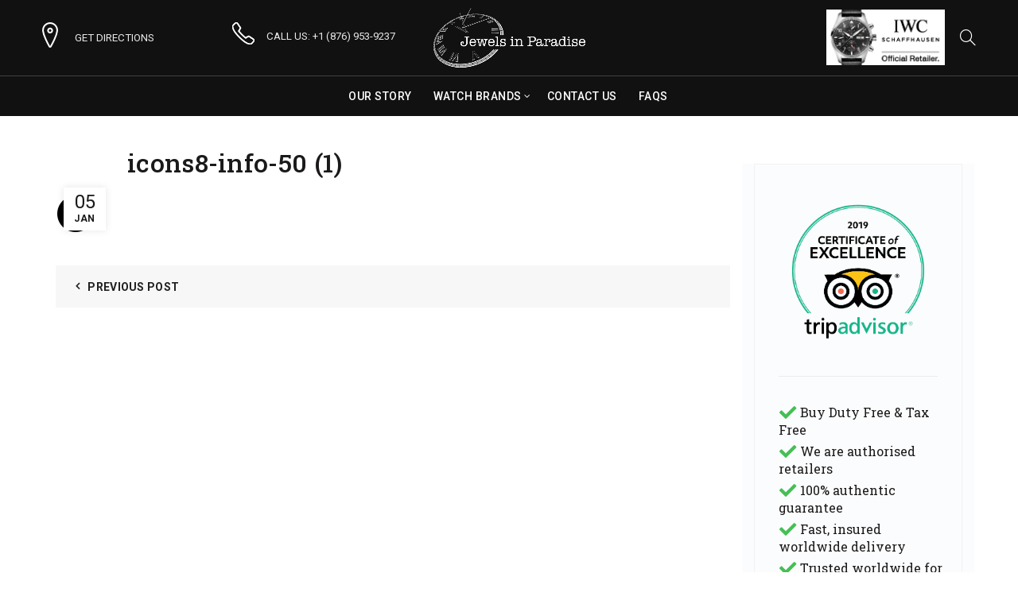

--- FILE ---
content_type: text/html; charset=UTF-8
request_url: https://www.jewelsinparadise.com/find-jewels-in-paradise/attachment/icons8-info-50-1/
body_size: 17286
content:
<!DOCTYPE html>
<!--[if IE 8]>
<html class="ie ie8" lang="en-US">
<![endif]-->
<!--[if !(IE 7) & !(IE 8)]><!-->
<html lang="en-US">
<!--<![endif]-->
<head>
	<meta charset="UTF-8">
	<meta name="viewport" content="width=device-width, initial-scale=1, maximum-scale=1">
	<link rel="profile" href="https://gmpg.org/xfn/11">
	<link rel="pingback" href="https://www.jewelsinparadise.com/basel/xmlrpc.php">
	
<script>
  window.dataLayer = window.dataLayer || [];
  function gtag(){dataLayer.push(arguments);}
</script>
	
	<!-- Google Tag Manager -->
<script>(function(w,d,s,l,i){w[l]=w[l]||[];w[l].push({'gtm.start':
new Date().getTime(),event:'gtm.js'});var f=d.getElementsByTagName(s)[0],
j=d.createElement(s),dl=l!='dataLayer'?'&l='+l:'';j.async=true;j.src=
'https://www.googletagmanager.com/gtm.js?id='+i+dl;f.parentNode.insertBefore(j,f);
})(window,document,'script','dataLayer','GTM-W2XL2D');</script>
<!-- End Google Tag Manager -->
	
	<meta name='robots' content='index, follow, max-image-preview:large, max-snippet:-1, max-video-preview:-1' />
<meta name="dlm-version" content="5.0.23">
	<!-- This site is optimized with the Yoast SEO plugin v25.0 - https://yoast.com/wordpress/plugins/seo/ -->
	<title>icons8-info-50 (1) - Jewels In Paradise</title>
	<link rel="canonical" href="https://www.jewelsinparadise.com/find-jewels-in-paradise/attachment/icons8-info-50-1/" />
	<meta property="og:locale" content="en_US" />
	<meta property="og:type" content="article" />
	<meta property="og:title" content="icons8-info-50 (1) - Jewels In Paradise" />
	<meta property="og:url" content="https://www.jewelsinparadise.com/find-jewels-in-paradise/attachment/icons8-info-50-1/" />
	<meta property="og:site_name" content="Jewels In Paradise" />
	<meta property="article:publisher" content="https://www.facebook.com/jewelsinparadisejamaica/" />
	<meta property="og:image" content="https://www.jewelsinparadise.com/find-jewels-in-paradise/attachment/icons8-info-50-1" />
	<meta property="og:image:width" content="50" />
	<meta property="og:image:height" content="50" />
	<meta property="og:image:type" content="image/png" />
	<meta name="twitter:card" content="summary_large_image" />
	<script type="application/ld+json" class="yoast-schema-graph">{"@context":"https://schema.org","@graph":[{"@type":"WebPage","@id":"https://www.jewelsinparadise.com/find-jewels-in-paradise/attachment/icons8-info-50-1/","url":"https://www.jewelsinparadise.com/find-jewels-in-paradise/attachment/icons8-info-50-1/","name":"icons8-info-50 (1) - Jewels In Paradise","isPartOf":{"@id":"https://www.jewelsinparadise.com/#website"},"primaryImageOfPage":{"@id":"https://www.jewelsinparadise.com/find-jewels-in-paradise/attachment/icons8-info-50-1/#primaryimage"},"image":{"@id":"https://www.jewelsinparadise.com/find-jewels-in-paradise/attachment/icons8-info-50-1/#primaryimage"},"thumbnailUrl":"https://www.jewelsinparadise.com/basel/wp-content/uploads/2020/01/icons8-info-50-1.png","datePublished":"2020-01-05T19:58:58+00:00","breadcrumb":{"@id":"https://www.jewelsinparadise.com/find-jewels-in-paradise/attachment/icons8-info-50-1/#breadcrumb"},"inLanguage":"en-US","potentialAction":[{"@type":"ReadAction","target":["https://www.jewelsinparadise.com/find-jewels-in-paradise/attachment/icons8-info-50-1/"]}]},{"@type":"ImageObject","inLanguage":"en-US","@id":"https://www.jewelsinparadise.com/find-jewels-in-paradise/attachment/icons8-info-50-1/#primaryimage","url":"https://www.jewelsinparadise.com/basel/wp-content/uploads/2020/01/icons8-info-50-1.png","contentUrl":"https://www.jewelsinparadise.com/basel/wp-content/uploads/2020/01/icons8-info-50-1.png","width":50,"height":50},{"@type":"BreadcrumbList","@id":"https://www.jewelsinparadise.com/find-jewels-in-paradise/attachment/icons8-info-50-1/#breadcrumb","itemListElement":[{"@type":"ListItem","position":1,"name":"Home","item":"https://www.jewelsinparadise.com/"},{"@type":"ListItem","position":2,"name":"Find Jewels In Paradise","item":"https://www.jewelsinparadise.com/find-jewels-in-paradise/"},{"@type":"ListItem","position":3,"name":"icons8-info-50 (1)"}]},{"@type":"WebSite","@id":"https://www.jewelsinparadise.com/#website","url":"https://www.jewelsinparadise.com/","name":"Jewels In Paradise","description":"Official dealer for A. Lange &amp; Sohne, IWC, Jaeger-LeCoultre, Montblanc, Longines, Oris +more.","publisher":{"@id":"https://www.jewelsinparadise.com/#organization"},"potentialAction":[{"@type":"SearchAction","target":{"@type":"EntryPoint","urlTemplate":"https://www.jewelsinparadise.com/?s={search_term_string}"},"query-input":{"@type":"PropertyValueSpecification","valueRequired":true,"valueName":"search_term_string"}}],"inLanguage":"en-US"},{"@type":"Organization","@id":"https://www.jewelsinparadise.com/#organization","name":"Jewels In Paradise","url":"https://www.jewelsinparadise.com/","logo":{"@type":"ImageObject","inLanguage":"en-US","@id":"https://www.jewelsinparadise.com/#/schema/logo/image/","url":"https://www.jewelsinparadise.com/basel/wp-content/uploads/2017/01/logo-600w.png","contentUrl":"https://www.jewelsinparadise.com/basel/wp-content/uploads/2017/01/logo-600w.png","width":600,"height":235,"caption":"Jewels In Paradise"},"image":{"@id":"https://www.jewelsinparadise.com/#/schema/logo/image/"},"sameAs":["https://www.facebook.com/jewelsinparadisejamaica/","https://www.instagram.com/jewelsinparadise/"]}]}</script>
	<!-- / Yoast SEO plugin. -->


<link rel='dns-prefetch' href='//js.hs-scripts.com' />
<link rel='dns-prefetch' href='//fonts.googleapis.com' />
<link rel="alternate" type="application/rss+xml" title="Jewels In Paradise &raquo; Feed" href="https://www.jewelsinparadise.com/feed/" />
<link rel='stylesheet' id='formidable-css' href='https://www.jewelsinparadise.com/basel/wp-content/plugins/formidable/css/formidableforms.css?ver=4301654' type='text/css' media='all' />
<style id='wp-emoji-styles-inline-css' type='text/css'>

	img.wp-smiley, img.emoji {
		display: inline !important;
		border: none !important;
		box-shadow: none !important;
		height: 1em !important;
		width: 1em !important;
		margin: 0 0.07em !important;
		vertical-align: -0.1em !important;
		background: none !important;
		padding: 0 !important;
	}
</style>
<link rel='stylesheet' id='wp-block-library-css' href='https://www.jewelsinparadise.com/basel/wp-includes/css/dist/block-library/style.min.css?ver=6.6.4' type='text/css' media='all' />
<style id='classic-theme-styles-inline-css' type='text/css'>
/*! This file is auto-generated */
.wp-block-button__link{color:#fff;background-color:#32373c;border-radius:9999px;box-shadow:none;text-decoration:none;padding:calc(.667em + 2px) calc(1.333em + 2px);font-size:1.125em}.wp-block-file__button{background:#32373c;color:#fff;text-decoration:none}
</style>
<style id='global-styles-inline-css' type='text/css'>
:root{--wp--preset--aspect-ratio--square: 1;--wp--preset--aspect-ratio--4-3: 4/3;--wp--preset--aspect-ratio--3-4: 3/4;--wp--preset--aspect-ratio--3-2: 3/2;--wp--preset--aspect-ratio--2-3: 2/3;--wp--preset--aspect-ratio--16-9: 16/9;--wp--preset--aspect-ratio--9-16: 9/16;--wp--preset--color--black: #000000;--wp--preset--color--cyan-bluish-gray: #abb8c3;--wp--preset--color--white: #ffffff;--wp--preset--color--pale-pink: #f78da7;--wp--preset--color--vivid-red: #cf2e2e;--wp--preset--color--luminous-vivid-orange: #ff6900;--wp--preset--color--luminous-vivid-amber: #fcb900;--wp--preset--color--light-green-cyan: #7bdcb5;--wp--preset--color--vivid-green-cyan: #00d084;--wp--preset--color--pale-cyan-blue: #8ed1fc;--wp--preset--color--vivid-cyan-blue: #0693e3;--wp--preset--color--vivid-purple: #9b51e0;--wp--preset--gradient--vivid-cyan-blue-to-vivid-purple: linear-gradient(135deg,rgba(6,147,227,1) 0%,rgb(155,81,224) 100%);--wp--preset--gradient--light-green-cyan-to-vivid-green-cyan: linear-gradient(135deg,rgb(122,220,180) 0%,rgb(0,208,130) 100%);--wp--preset--gradient--luminous-vivid-amber-to-luminous-vivid-orange: linear-gradient(135deg,rgba(252,185,0,1) 0%,rgba(255,105,0,1) 100%);--wp--preset--gradient--luminous-vivid-orange-to-vivid-red: linear-gradient(135deg,rgba(255,105,0,1) 0%,rgb(207,46,46) 100%);--wp--preset--gradient--very-light-gray-to-cyan-bluish-gray: linear-gradient(135deg,rgb(238,238,238) 0%,rgb(169,184,195) 100%);--wp--preset--gradient--cool-to-warm-spectrum: linear-gradient(135deg,rgb(74,234,220) 0%,rgb(151,120,209) 20%,rgb(207,42,186) 40%,rgb(238,44,130) 60%,rgb(251,105,98) 80%,rgb(254,248,76) 100%);--wp--preset--gradient--blush-light-purple: linear-gradient(135deg,rgb(255,206,236) 0%,rgb(152,150,240) 100%);--wp--preset--gradient--blush-bordeaux: linear-gradient(135deg,rgb(254,205,165) 0%,rgb(254,45,45) 50%,rgb(107,0,62) 100%);--wp--preset--gradient--luminous-dusk: linear-gradient(135deg,rgb(255,203,112) 0%,rgb(199,81,192) 50%,rgb(65,88,208) 100%);--wp--preset--gradient--pale-ocean: linear-gradient(135deg,rgb(255,245,203) 0%,rgb(182,227,212) 50%,rgb(51,167,181) 100%);--wp--preset--gradient--electric-grass: linear-gradient(135deg,rgb(202,248,128) 0%,rgb(113,206,126) 100%);--wp--preset--gradient--midnight: linear-gradient(135deg,rgb(2,3,129) 0%,rgb(40,116,252) 100%);--wp--preset--font-size--small: 13px;--wp--preset--font-size--medium: 20px;--wp--preset--font-size--large: 36px;--wp--preset--font-size--x-large: 42px;--wp--preset--spacing--20: 0.44rem;--wp--preset--spacing--30: 0.67rem;--wp--preset--spacing--40: 1rem;--wp--preset--spacing--50: 1.5rem;--wp--preset--spacing--60: 2.25rem;--wp--preset--spacing--70: 3.38rem;--wp--preset--spacing--80: 5.06rem;--wp--preset--shadow--natural: 6px 6px 9px rgba(0, 0, 0, 0.2);--wp--preset--shadow--deep: 12px 12px 50px rgba(0, 0, 0, 0.4);--wp--preset--shadow--sharp: 6px 6px 0px rgba(0, 0, 0, 0.2);--wp--preset--shadow--outlined: 6px 6px 0px -3px rgba(255, 255, 255, 1), 6px 6px rgba(0, 0, 0, 1);--wp--preset--shadow--crisp: 6px 6px 0px rgba(0, 0, 0, 1);}:where(.is-layout-flex){gap: 0.5em;}:where(.is-layout-grid){gap: 0.5em;}body .is-layout-flex{display: flex;}.is-layout-flex{flex-wrap: wrap;align-items: center;}.is-layout-flex > :is(*, div){margin: 0;}body .is-layout-grid{display: grid;}.is-layout-grid > :is(*, div){margin: 0;}:where(.wp-block-columns.is-layout-flex){gap: 2em;}:where(.wp-block-columns.is-layout-grid){gap: 2em;}:where(.wp-block-post-template.is-layout-flex){gap: 1.25em;}:where(.wp-block-post-template.is-layout-grid){gap: 1.25em;}.has-black-color{color: var(--wp--preset--color--black) !important;}.has-cyan-bluish-gray-color{color: var(--wp--preset--color--cyan-bluish-gray) !important;}.has-white-color{color: var(--wp--preset--color--white) !important;}.has-pale-pink-color{color: var(--wp--preset--color--pale-pink) !important;}.has-vivid-red-color{color: var(--wp--preset--color--vivid-red) !important;}.has-luminous-vivid-orange-color{color: var(--wp--preset--color--luminous-vivid-orange) !important;}.has-luminous-vivid-amber-color{color: var(--wp--preset--color--luminous-vivid-amber) !important;}.has-light-green-cyan-color{color: var(--wp--preset--color--light-green-cyan) !important;}.has-vivid-green-cyan-color{color: var(--wp--preset--color--vivid-green-cyan) !important;}.has-pale-cyan-blue-color{color: var(--wp--preset--color--pale-cyan-blue) !important;}.has-vivid-cyan-blue-color{color: var(--wp--preset--color--vivid-cyan-blue) !important;}.has-vivid-purple-color{color: var(--wp--preset--color--vivid-purple) !important;}.has-black-background-color{background-color: var(--wp--preset--color--black) !important;}.has-cyan-bluish-gray-background-color{background-color: var(--wp--preset--color--cyan-bluish-gray) !important;}.has-white-background-color{background-color: var(--wp--preset--color--white) !important;}.has-pale-pink-background-color{background-color: var(--wp--preset--color--pale-pink) !important;}.has-vivid-red-background-color{background-color: var(--wp--preset--color--vivid-red) !important;}.has-luminous-vivid-orange-background-color{background-color: var(--wp--preset--color--luminous-vivid-orange) !important;}.has-luminous-vivid-amber-background-color{background-color: var(--wp--preset--color--luminous-vivid-amber) !important;}.has-light-green-cyan-background-color{background-color: var(--wp--preset--color--light-green-cyan) !important;}.has-vivid-green-cyan-background-color{background-color: var(--wp--preset--color--vivid-green-cyan) !important;}.has-pale-cyan-blue-background-color{background-color: var(--wp--preset--color--pale-cyan-blue) !important;}.has-vivid-cyan-blue-background-color{background-color: var(--wp--preset--color--vivid-cyan-blue) !important;}.has-vivid-purple-background-color{background-color: var(--wp--preset--color--vivid-purple) !important;}.has-black-border-color{border-color: var(--wp--preset--color--black) !important;}.has-cyan-bluish-gray-border-color{border-color: var(--wp--preset--color--cyan-bluish-gray) !important;}.has-white-border-color{border-color: var(--wp--preset--color--white) !important;}.has-pale-pink-border-color{border-color: var(--wp--preset--color--pale-pink) !important;}.has-vivid-red-border-color{border-color: var(--wp--preset--color--vivid-red) !important;}.has-luminous-vivid-orange-border-color{border-color: var(--wp--preset--color--luminous-vivid-orange) !important;}.has-luminous-vivid-amber-border-color{border-color: var(--wp--preset--color--luminous-vivid-amber) !important;}.has-light-green-cyan-border-color{border-color: var(--wp--preset--color--light-green-cyan) !important;}.has-vivid-green-cyan-border-color{border-color: var(--wp--preset--color--vivid-green-cyan) !important;}.has-pale-cyan-blue-border-color{border-color: var(--wp--preset--color--pale-cyan-blue) !important;}.has-vivid-cyan-blue-border-color{border-color: var(--wp--preset--color--vivid-cyan-blue) !important;}.has-vivid-purple-border-color{border-color: var(--wp--preset--color--vivid-purple) !important;}.has-vivid-cyan-blue-to-vivid-purple-gradient-background{background: var(--wp--preset--gradient--vivid-cyan-blue-to-vivid-purple) !important;}.has-light-green-cyan-to-vivid-green-cyan-gradient-background{background: var(--wp--preset--gradient--light-green-cyan-to-vivid-green-cyan) !important;}.has-luminous-vivid-amber-to-luminous-vivid-orange-gradient-background{background: var(--wp--preset--gradient--luminous-vivid-amber-to-luminous-vivid-orange) !important;}.has-luminous-vivid-orange-to-vivid-red-gradient-background{background: var(--wp--preset--gradient--luminous-vivid-orange-to-vivid-red) !important;}.has-very-light-gray-to-cyan-bluish-gray-gradient-background{background: var(--wp--preset--gradient--very-light-gray-to-cyan-bluish-gray) !important;}.has-cool-to-warm-spectrum-gradient-background{background: var(--wp--preset--gradient--cool-to-warm-spectrum) !important;}.has-blush-light-purple-gradient-background{background: var(--wp--preset--gradient--blush-light-purple) !important;}.has-blush-bordeaux-gradient-background{background: var(--wp--preset--gradient--blush-bordeaux) !important;}.has-luminous-dusk-gradient-background{background: var(--wp--preset--gradient--luminous-dusk) !important;}.has-pale-ocean-gradient-background{background: var(--wp--preset--gradient--pale-ocean) !important;}.has-electric-grass-gradient-background{background: var(--wp--preset--gradient--electric-grass) !important;}.has-midnight-gradient-background{background: var(--wp--preset--gradient--midnight) !important;}.has-small-font-size{font-size: var(--wp--preset--font-size--small) !important;}.has-medium-font-size{font-size: var(--wp--preset--font-size--medium) !important;}.has-large-font-size{font-size: var(--wp--preset--font-size--large) !important;}.has-x-large-font-size{font-size: var(--wp--preset--font-size--x-large) !important;}
:where(.wp-block-post-template.is-layout-flex){gap: 1.25em;}:where(.wp-block-post-template.is-layout-grid){gap: 1.25em;}
:where(.wp-block-columns.is-layout-flex){gap: 2em;}:where(.wp-block-columns.is-layout-grid){gap: 2em;}
:root :where(.wp-block-pullquote){font-size: 1.5em;line-height: 1.6;}
</style>
<link rel='stylesheet' id='go-portfolio-magnific-popup-styles-css' href='https://www.jewelsinparadise.com/basel/wp-content/plugins/go_portfolio/assets/plugins/magnific-popup/magnific-popup.css?ver=1.7.1' type='text/css' media='all' />
<link rel='stylesheet' id='go-portfolio-styles-css' href='https://www.jewelsinparadise.com/basel/wp-content/plugins/go_portfolio/assets/css/go_portfolio_styles.css?ver=1.7.1' type='text/css' media='all' />
<style id='go-portfolio-styles-inline-css' type='text/css'>
@media only screen and (min-width: 768px) and (max-width: 959px) {
		.gw-gopf-posts { letter-spacing:10px; }
		.gw-gopf {
			
			margin:0 auto;
		}
		.gw-gopf-1col .gw-gopf-col-wrap { 
        	float:left !important;		
			margin-left:0 !important;
        	width:100%;		
		} 
		.gw-gopf-2cols .gw-gopf-col-wrap,
		.gw-gopf-3cols .gw-gopf-col-wrap,
		.gw-gopf-4cols .gw-gopf-col-wrap,
		.gw-gopf-5cols .gw-gopf-col-wrap,
		.gw-gopf-6cols .gw-gopf-col-wrap,
		.gw-gopf-7cols .gw-gopf-col-wrap,
		.gw-gopf-8cols .gw-gopf-col-wrap,
		.gw-gopf-9cols .gw-gopf-col-wrap,
		.gw-gopf-10cols .gw-gopf-col-wrap { width:50% !important; }		
	}

		@media only screen and (min-width: 480px) and (max-width: 767px) {
		.gw-gopf-posts { letter-spacing:20px; }
		.gw-gopf {
			
			margin:0 auto;
		}		
		.gw-gopf-1col .gw-gopf-col-wrap,
		.gw-gopf-2cols .gw-gopf-col-wrap,
		.gw-gopf-3cols .gw-gopf-col-wrap,
		.gw-gopf-4cols .gw-gopf-col-wrap,
		.gw-gopf-5cols .gw-gopf-col-wrap,
		.gw-gopf-6cols .gw-gopf-col-wrap,
		.gw-gopf-7cols .gw-gopf-col-wrap,
		.gw-gopf-8cols .gw-gopf-col-wrap,
		.gw-gopf-9cols .gw-gopf-col-wrap,
		.gw-gopf-10cols .gw-gopf-col-wrap { 
        	float:left !important;		
			margin-left:0 !important;
        	width:100%;
		}

		/* RTL */
		.gw-gopf-rtl.gw-gopf-1col .gw-gopf-col-wrap,
		.gw-gopf-rtl.gw-gopf-2cols .gw-gopf-col-wrap,
		.gw-gopf-rtl.gw-gopf-3cols .gw-gopf-col-wrap,
		.gw-gopf-rtl.gw-gopf-4cols .gw-gopf-col-wrap,
		.gw-gopf-rtl.gw-gopf-5cols .gw-gopf-col-wrap,
		.gw-gopf-rtl.gw-gopf-6cols .gw-gopf-col-wrap,
		.gw-gopf-rtl.gw-gopf-7cols .gw-gopf-col-wrap,
		.gw-gopf-rtl.gw-gopf-8cols .gw-gopf-col-wrap,
		.gw-gopf-rtl.gw-gopf-9cols .gw-gopf-col-wrap,
		.gw-gopf-rtl.gw-gopf-10cols .gw-gopf-col-wrap { float:right !important; }
		
		.gw-gopf-slider-type.gw-gopf-rtl.gw-gopf-1col .gw-gopf-col-wrap,
		.gw-gopf-slider-type.gw-gopf-rtl.gw-gopf-2cols .gw-gopf-col-wrap,
		.gw-gopf-slider-type.gw-gopf-rtl.gw-gopf-3cols .gw-gopf-col-wrap,
		.gw-gopf-slider-type.gw-gopf-rtl.gw-gopf-4cols .gw-gopf-col-wrap,
		.gw-gopf-slider-type.gw-gopf-rtl.gw-gopf-5cols .gw-gopf-col-wrap,
		.gw-gopf-slider-type.gw-gopf-rtl.gw-gopf-6cols .gw-gopf-col-wrap,
		.gw-gopf-slider-type.gw-gopf-rtl.gw-gopf-7cols .gw-gopf-col-wrap,
		.gw-gopf-slider-type.gw-gopf-rtl.gw-gopf-8cols .gw-gopf-col-wrap,
		.gw-gopf-slider-type.gw-gopf-rtl.gw-gopf-9cols .gw-gopf-col-wrap,
		.gw-gopf-slider-type.gw-gopf-rtl.gw-gopf-10cols .gw-gopf-col-wrap { float:left !important; }
		
	}
	
	
		@media only screen and (max-width: 479px) {
		.gw-gopf-posts { letter-spacing:30px; }
		.gw-gopf {
			max-width:400px;
			margin:0 auto;
		}
		.gw-gopf-1col .gw-gopf-col-wrap,
		.gw-gopf-2cols .gw-gopf-col-wrap,
		.gw-gopf-3cols .gw-gopf-col-wrap,
		.gw-gopf-4cols .gw-gopf-col-wrap,
		.gw-gopf-5cols .gw-gopf-col-wrap,
		.gw-gopf-6cols .gw-gopf-col-wrap,
		.gw-gopf-7cols .gw-gopf-col-wrap,
		.gw-gopf-8cols .gw-gopf-col-wrap,
		.gw-gopf-9cols .gw-gopf-col-wrap,
		.gw-gopf-10cols .gw-gopf-col-wrap {
        	margin-left:0 !important;
        	float:left !important;
        	width:100%;
         }
		 
		/* RTL */
		.gw-gopf-rtl.gw-gopf-1col .gw-gopf-col-wrap,
		.gw-gopf-rtl.gw-gopf-2cols .gw-gopf-col-wrap,
		.gw-gopf-rtl.gw-gopf-3cols .gw-gopf-col-wrap,
		.gw-gopf-rtl.gw-gopf-4cols .gw-gopf-col-wrap,
		.gw-gopf-rtl.gw-gopf-5cols .gw-gopf-col-wrap,
		.gw-gopf-rtl.gw-gopf-6cols .gw-gopf-col-wrap,
		.gw-gopf-rtl.gw-gopf-7cols .gw-gopf-col-wrap,
		.gw-gopf-rtl.gw-gopf-8cols .gw-gopf-col-wrap,
		.gw-gopf-rtl.gw-gopf-9cols .gw-gopf-col-wrap,
		.gw-gopf-rtl.gw-gopf-10cols .gw-gopf-col-wrap { float:right !important; }
		
		.gw-gopf-slider-type.gw-gopf-rtl.gw-gopf-1col .gw-gopf-col-wrap,
		.gw-gopf-slider-type.gw-gopf-rtl.gw-gopf-2cols .gw-gopf-col-wrap,
		.gw-gopf-slider-type.gw-gopf-rtl.gw-gopf-3cols .gw-gopf-col-wrap,
		.gw-gopf-slider-type.gw-gopf-rtl.gw-gopf-4cols .gw-gopf-col-wrap,
		.gw-gopf-slider-type.gw-gopf-rtl.gw-gopf-5cols .gw-gopf-col-wrap,
		.gw-gopf-slider-type.gw-gopf-rtl.gw-gopf-6cols .gw-gopf-col-wrap,
		.gw-gopf-slider-type.gw-gopf-rtl.gw-gopf-7cols .gw-gopf-col-wrap,
		.gw-gopf-slider-type.gw-gopf-rtl.gw-gopf-8cols .gw-gopf-col-wrap,
		.gw-gopf-slider-type.gw-gopf-rtl.gw-gopf-9cols .gw-gopf-col-wrap,
		.gw-gopf-slider-type.gw-gopf-rtl.gw-gopf-10cols .gw-gopf-col-wrap { float:left !important; }		
		 
	}
</style>
<style id='woocommerce-inline-inline-css' type='text/css'>
.woocommerce form .form-row .required { visibility: visible; }
</style>
<link rel='stylesheet' id='brands-styles-css' href='https://www.jewelsinparadise.com/basel/wp-content/plugins/woocommerce/assets/css/brands.css?ver=9.8.6' type='text/css' media='all' />
<style id='akismet-widget-style-inline-css' type='text/css'>

			.a-stats {
				--akismet-color-mid-green: #357b49;
				--akismet-color-white: #fff;
				--akismet-color-light-grey: #f6f7f7;

				max-width: 350px;
				width: auto;
			}

			.a-stats * {
				all: unset;
				box-sizing: border-box;
			}

			.a-stats strong {
				font-weight: 600;
			}

			.a-stats a.a-stats__link,
			.a-stats a.a-stats__link:visited,
			.a-stats a.a-stats__link:active {
				background: var(--akismet-color-mid-green);
				border: none;
				box-shadow: none;
				border-radius: 8px;
				color: var(--akismet-color-white);
				cursor: pointer;
				display: block;
				font-family: -apple-system, BlinkMacSystemFont, 'Segoe UI', 'Roboto', 'Oxygen-Sans', 'Ubuntu', 'Cantarell', 'Helvetica Neue', sans-serif;
				font-weight: 500;
				padding: 12px;
				text-align: center;
				text-decoration: none;
				transition: all 0.2s ease;
			}

			/* Extra specificity to deal with TwentyTwentyOne focus style */
			.widget .a-stats a.a-stats__link:focus {
				background: var(--akismet-color-mid-green);
				color: var(--akismet-color-white);
				text-decoration: none;
			}

			.a-stats a.a-stats__link:hover {
				filter: brightness(110%);
				box-shadow: 0 4px 12px rgba(0, 0, 0, 0.06), 0 0 2px rgba(0, 0, 0, 0.16);
			}

			.a-stats .count {
				color: var(--akismet-color-white);
				display: block;
				font-size: 1.5em;
				line-height: 1.4;
				padding: 0 13px;
				white-space: nowrap;
			}
		
</style>
<link rel='stylesheet' id='bootstrap-css' href='https://www.jewelsinparadise.com/basel/wp-content/themes/basel/css/bootstrap.min.css?ver=5.8.0' type='text/css' media='all' />
<link rel='stylesheet' id='basel-style-css' href='https://www.jewelsinparadise.com/basel/wp-content/themes/basel/style.min.css?ver=6.6.4' type='text/css' media='all' />
<link rel='stylesheet' id='child-style-css' href='https://www.jewelsinparadise.com/basel/wp-content/themes/basel-child/style.css?ver=6.6.4' type='text/css' media='all' />
<link rel='stylesheet' id='js_composer_front-css' href='https://www.jewelsinparadise.com/basel/wp-content/plugins/js_composer/assets/css/js_composer.min.css?ver=6.9.0' type='text/css' media='all' />
<link rel='stylesheet' id='vc_font_awesome_5_shims-css' href='https://www.jewelsinparadise.com/basel/wp-content/plugins/js_composer/assets/lib/bower/font-awesome/css/v4-shims.min.css?ver=6.9.0' type='text/css' media='all' />
<link rel='stylesheet' id='vc_font_awesome_5-css' href='https://www.jewelsinparadise.com/basel/wp-content/plugins/js_composer/assets/lib/bower/font-awesome/css/all.min.css?ver=6.9.0' type='text/css' media='all' />
<link rel='stylesheet' id='basel-wp-gutenberg-css' href='https://www.jewelsinparadise.com/basel/wp-content/themes/basel/css/parts/wp-gutenberg.min.css?ver=5.8.0' type='text/css' media='all' />
<link rel='stylesheet' id='basel-int-revolution-slider-css' href='https://www.jewelsinparadise.com/basel/wp-content/themes/basel/css/parts/int-revolution-slider.min.css?ver=5.8.0' type='text/css' media='all' />
<link rel='stylesheet' id='basel-int-wpbakery-base-css' href='https://www.jewelsinparadise.com/basel/wp-content/themes/basel/css/parts/int-wpbakery-base.min.css?ver=5.8.0' type='text/css' media='all' />
<link rel='stylesheet' id='basel-woo-base-css' href='https://www.jewelsinparadise.com/basel/wp-content/themes/basel/css/parts/woo-base.min.css?ver=5.8.0' type='text/css' media='all' />
<link rel='stylesheet' id='basel-el-info-box-css' href='https://www.jewelsinparadise.com/basel/wp-content/themes/basel/css/parts/el-info-box.min.css?ver=5.8.0' type='text/css' media='all' />
<link rel='stylesheet' id='basel-page-title-css' href='https://www.jewelsinparadise.com/basel/wp-content/themes/basel/css/parts/page-title.min.css?ver=5.8.0' type='text/css' media='all' />
<link rel='stylesheet' id='basel-el-social-icons-css' href='https://www.jewelsinparadise.com/basel/wp-content/themes/basel/css/parts/el-social-icons.min.css?ver=5.8.0' type='text/css' media='all' />
<link rel='stylesheet' id='basel-blog-general-css' href='https://www.jewelsinparadise.com/basel/wp-content/themes/basel/css/parts/blog-general.min.css?ver=5.8.0' type='text/css' media='all' />
<link rel='stylesheet' id='basel-lib-owl-carousel-css' href='https://www.jewelsinparadise.com/basel/wp-content/themes/basel/css/parts/lib-owl-carousel.min.css?ver=5.8.0' type='text/css' media='all' />
<link rel='stylesheet' id='basel-opt-off-canvas-sidebar-css' href='https://www.jewelsinparadise.com/basel/wp-content/themes/basel/css/parts/opt-off-canvas-sidebar.min.css?ver=5.8.0' type='text/css' media='all' />
<link rel='stylesheet' id='basel-el-section-title-css' href='https://www.jewelsinparadise.com/basel/wp-content/themes/basel/css/parts/el-section-title.min.css?ver=5.8.0' type='text/css' media='all' />
<link rel='stylesheet' id='xts-google-fonts-css' href='//fonts.googleapis.com/css?family=Roboto%3A100%2C100italic%2C300%2C300italic%2C400%2C400italic%2C500%2C500italic%2C700%2C700italic%2C900%2C900italic%7CRoboto+Slab%3A100%2C200%2C300%2C400%2C500%2C600%2C700%2C800%2C900&#038;ver=5.8.0' type='text/css' media='all' />
<link rel='stylesheet' id='basel-dynamic-style-css' href='https://www.jewelsinparadise.com/basel/wp-content/uploads/2024/08/basel-dynamic-1723152823.css?ver=5.8.0' type='text/css' media='all' />
<script type="text/javascript" src="https://www.jewelsinparadise.com/basel/wp-includes/js/jquery/jquery.min.js?ver=3.7.1" id="jquery-core-js"></script>
<script type="text/javascript" src="https://www.jewelsinparadise.com/basel/wp-includes/js/jquery/jquery-migrate.min.js?ver=3.4.1" id="jquery-migrate-js"></script>
<script type="text/javascript" src="https://www.jewelsinparadise.com/basel/wp-content/plugins/revslider/public/assets/js/rbtools.min.js?ver=6.5.18" async id="tp-tools-js"></script>
<script type="text/javascript" src="https://www.jewelsinparadise.com/basel/wp-content/plugins/revslider/public/assets/js/rs6.min.js?ver=6.5.25" async id="revmin-js"></script>
<script type="text/javascript" src="https://www.jewelsinparadise.com/basel/wp-content/plugins/woocommerce/assets/js/jquery-blockui/jquery.blockUI.min.js?ver=2.7.0-wc.9.8.6" id="jquery-blockui-js" defer="defer" data-wp-strategy="defer"></script>
<script type="text/javascript" src="https://www.jewelsinparadise.com/basel/wp-content/plugins/woocommerce/assets/js/js-cookie/js.cookie.min.js?ver=2.1.4-wc.9.8.6" id="js-cookie-js" data-wp-strategy="defer"></script>
<script type="text/javascript" id="woocommerce-js-extra">
/* <![CDATA[ */
var woocommerce_params = {"ajax_url":"\/basel\/wp-admin\/admin-ajax.php","wc_ajax_url":"\/?wc-ajax=%%endpoint%%","i18n_password_show":"Show password","i18n_password_hide":"Hide password"};
/* ]]> */
</script>
<script type="text/javascript" src="https://www.jewelsinparadise.com/basel/wp-content/plugins/woocommerce/assets/js/frontend/woocommerce.min.js?ver=9.8.6" id="woocommerce-js" defer="defer" data-wp-strategy="defer"></script>
<!--[if lt IE 9]>
<script type="text/javascript" src="https://www.jewelsinparadise.com/basel/wp-content/themes/basel/js/html5.min.js?ver=5.8.0" id="basel_html5shiv-js"></script>
<![endif]-->
<link rel="https://api.w.org/" href="https://www.jewelsinparadise.com/wp-json/" /><link rel="alternate" title="JSON" type="application/json" href="https://www.jewelsinparadise.com/wp-json/wp/v2/media/12051" /><link rel="EditURI" type="application/rsd+xml" title="RSD" href="https://www.jewelsinparadise.com/basel/xmlrpc.php?rsd" />
<meta name="generator" content="WordPress 6.6.4" />
<meta name="generator" content="WooCommerce 9.8.6" />
<link rel='shortlink' href='https://www.jewelsinparadise.com/?p=12051' />
<link rel="alternate" title="oEmbed (JSON)" type="application/json+oembed" href="https://www.jewelsinparadise.com/wp-json/oembed/1.0/embed?url=https%3A%2F%2Fwww.jewelsinparadise.com%2Ffind-jewels-in-paradise%2Fattachment%2Ficons8-info-50-1%2F" />
<link rel="alternate" title="oEmbed (XML)" type="text/xml+oembed" href="https://www.jewelsinparadise.com/wp-json/oembed/1.0/embed?url=https%3A%2F%2Fwww.jewelsinparadise.com%2Ffind-jewels-in-paradise%2Fattachment%2Ficons8-info-50-1%2F&#038;format=xml" />
			<!-- DO NOT COPY THIS SNIPPET! Start of Page Analytics Tracking for HubSpot WordPress plugin v11.3.6-->
			<script class="hsq-set-content-id" data-content-id="blog-post">
				var _hsq = _hsq || [];
				_hsq.push(["setContentType", "blog-post"]);
			</script>
			<!-- DO NOT COPY THIS SNIPPET! End of Page Analytics Tracking for HubSpot WordPress plugin -->
			<script>document.documentElement.className += " js";</script>
<meta name="theme-color" content="">		
		
		
							<link rel="shortcut icon" href="https://www.jewelsinparadise.com/basel/wp-content/uploads/2017/01/favicon.png">
			<link rel="apple-touch-icon-precomposed" sizes="152x152" href="https://www.jewelsinparadise.com/basel/wp-content/uploads/2017/01/apple-touch-icon-152x152-precomposed.png">
		        <style> 
            	
			/* Shop popup */
			
			.basel-promo-popup {
			   max-width: 900px;
			}
	
            .site-logo {
                width: 20%;
            }    

            .site-logo img {
                max-width: 200px;
                max-height: 95px;
            }    

                            .widgetarea-head {
                    width: 40%;
                }  

                .right-column {
                    width: 40%;
                }  

                .sticky-header .right-column {
                    width: 250px;
                }  

            
                            .basel-woocommerce-layered-nav .basel-scroll-content {
                    max-height: 280px;
                }
            
			/* header Banner */
			body .header-banner {
				height: 40px;
			}
	
			body.header-banner-display .website-wrapper {
				margin-top:40px;
			}	

            /* Topbar height configs */

			.topbar-menu ul > li {
				line-height: 42px;
			}
			
			.topbar-wrapp,
			.topbar-content:before {
				height: 42px;
			}
			
			.sticky-header-prepared.basel-top-bar-on .header-shop, 
			.sticky-header-prepared.basel-top-bar-on .header-split,
			.enable-sticky-header.basel-header-overlap.basel-top-bar-on .main-header {
				top: 42px;
			}

            /* Header height configs */

            /* Limit logo image height for according to header height */
            .site-logo img {
                max-height: 95px;
            } 

            /* And for sticky header logo also */
            .act-scroll .site-logo img,
            .header-clone .site-logo img {
                max-height: 75px;
            }   

            /* Set sticky headers height for cloned headers based on menu links line height */
            .header-clone .main-nav .menu > li > a {
                height: 75px;
                line-height: 75px;
            } 

            /* Height for switch logos */

            .sticky-header-real:not(.global-header-menu-top) .switch-logo-enable .basel-logo {
                height: 95px;
            }

            .sticky-header-real:not(.global-header-menu-top) .act-scroll .switch-logo-enable .basel-logo {
                height: 75px;
            }

            .sticky-header-real:not(.global-header-menu-top) .act-scroll .switch-logo-enable {
                transform: translateY(-75px);
            }

                            /* Header height for layouts that don't have line height for menu links */
                .wrapp-header {
                    min-height: 95px;
                } 
            
            
            
            
            /* Page headings settings for heading overlap. Calculate on the header height base */

            .basel-header-overlap .title-size-default,
            .basel-header-overlap .title-size-small,
            .basel-header-overlap .title-shop.without-title.title-size-default,
            .basel-header-overlap .title-shop.without-title.title-size-small {
                padding-top: 135px;
            }


            .basel-header-overlap .title-shop.without-title.title-size-large,
            .basel-header-overlap .title-size-large {
                padding-top: 215px;
            }

            @media (max-width: 991px) {

				/* header Banner */
				body .header-banner {
					height: 40px;
				}
	
				body.header-banner-display .website-wrapper {
					margin-top:40px;
				}

	            /* Topbar height configs */
				.topbar-menu ul > li {
					line-height: 38px;
				}
				
				.topbar-wrapp,
				.topbar-content:before {
					height: 38px;
				}
				
				.sticky-header-prepared.basel-top-bar-on .header-shop, 
				.sticky-header-prepared.basel-top-bar-on .header-split,
				.enable-sticky-header.basel-header-overlap.basel-top-bar-on .main-header {
					top: 38px;
				}

                /* Set header height for mobile devices */
                .main-header .wrapp-header {
                    min-height: 80px;
                } 

                /* Limit logo image height for mobile according to mobile header height */
                .site-logo img {
                    max-height: 80px;
                }   

                /* Limit logo on sticky header. Both header real and header cloned */
                .act-scroll .site-logo img,
                .header-clone .site-logo img {
                    max-height: 80px;
                }

                /* Height for switch logos */

                .main-header .switch-logo-enable .basel-logo {
                    height: 80px;
                }

                .sticky-header-real:not(.global-header-menu-top) .act-scroll .switch-logo-enable .basel-logo {
                    height: 80px;
                }

                .sticky-header-real:not(.global-header-menu-top) .act-scroll .switch-logo-enable {
                    transform: translateY(-80px);
                }

                /* Page headings settings for heading overlap. Calculate on the MOBILE header height base */
                .basel-header-overlap .title-size-default,
                .basel-header-overlap .title-size-small,
                .basel-header-overlap .title-shop.without-title.title-size-default,
                .basel-header-overlap .title-shop.without-title.title-size-small {
                    padding-top: 100px;
                }

                .basel-header-overlap .title-shop.without-title.title-size-large,
                .basel-header-overlap .title-size-large {
                    padding-top: 140px;
                }
 
            }

                 
                    </style>
        
        
			<noscript><style>.woocommerce-product-gallery{ opacity: 1 !important; }</style></noscript>
	<meta name="generator" content="Powered by WPBakery Page Builder - drag and drop page builder for WordPress."/>
<meta name="generator" content="Powered by Slider Revolution 6.5.25 - responsive, Mobile-Friendly Slider Plugin for WordPress with comfortable drag and drop interface." />
<script>function setREVStartSize(e){
			//window.requestAnimationFrame(function() {
				window.RSIW = window.RSIW===undefined ? window.innerWidth : window.RSIW;
				window.RSIH = window.RSIH===undefined ? window.innerHeight : window.RSIH;
				try {
					var pw = document.getElementById(e.c).parentNode.offsetWidth,
						newh;
					pw = pw===0 || isNaN(pw) || (e.l=="fullwidth" || e.layout=="fullwidth") ? window.RSIW : pw;
					e.tabw = e.tabw===undefined ? 0 : parseInt(e.tabw);
					e.thumbw = e.thumbw===undefined ? 0 : parseInt(e.thumbw);
					e.tabh = e.tabh===undefined ? 0 : parseInt(e.tabh);
					e.thumbh = e.thumbh===undefined ? 0 : parseInt(e.thumbh);
					e.tabhide = e.tabhide===undefined ? 0 : parseInt(e.tabhide);
					e.thumbhide = e.thumbhide===undefined ? 0 : parseInt(e.thumbhide);
					e.mh = e.mh===undefined || e.mh=="" || e.mh==="auto" ? 0 : parseInt(e.mh,0);
					if(e.layout==="fullscreen" || e.l==="fullscreen")
						newh = Math.max(e.mh,window.RSIH);
					else{
						e.gw = Array.isArray(e.gw) ? e.gw : [e.gw];
						for (var i in e.rl) if (e.gw[i]===undefined || e.gw[i]===0) e.gw[i] = e.gw[i-1];
						e.gh = e.el===undefined || e.el==="" || (Array.isArray(e.el) && e.el.length==0)? e.gh : e.el;
						e.gh = Array.isArray(e.gh) ? e.gh : [e.gh];
						for (var i in e.rl) if (e.gh[i]===undefined || e.gh[i]===0) e.gh[i] = e.gh[i-1];
											
						var nl = new Array(e.rl.length),
							ix = 0,
							sl;
						e.tabw = e.tabhide>=pw ? 0 : e.tabw;
						e.thumbw = e.thumbhide>=pw ? 0 : e.thumbw;
						e.tabh = e.tabhide>=pw ? 0 : e.tabh;
						e.thumbh = e.thumbhide>=pw ? 0 : e.thumbh;
						for (var i in e.rl) nl[i] = e.rl[i]<window.RSIW ? 0 : e.rl[i];
						sl = nl[0];
						for (var i in nl) if (sl>nl[i] && nl[i]>0) { sl = nl[i]; ix=i;}
						var m = pw>(e.gw[ix]+e.tabw+e.thumbw) ? 1 : (pw-(e.tabw+e.thumbw)) / (e.gw[ix]);
						newh =  (e.gh[ix] * m) + (e.tabh + e.thumbh);
					}
					var el = document.getElementById(e.c);
					if (el!==null && el) el.style.height = newh+"px";
					el = document.getElementById(e.c+"_wrapper");
					if (el!==null && el) {
						el.style.height = newh+"px";
						el.style.display = "block";
					}
				} catch(e){
					console.log("Failure at Presize of Slider:" + e)
				}
			//});
		  };</script>
<noscript><style> .wpb_animate_when_almost_visible { opacity: 1; }</style></noscript></head>

<body data-rsssl=1 class="attachment attachment-template-default single single-attachment postid-12051 attachmentid-12051 attachment-png theme-basel woocommerce-no-js wrapper-full-width global-cart-design-disable global-search-full-screen global-header-logo-center mobile-nav-from-left basel-light catalog-mode-on categories-accordion-on global-wishlist-disable basel-top-bar-off basel-ajax-shop-off basel-ajax-search-on disable-sticky-header header-full-width offcanvas-sidebar-mobile offcanvas-sidebar-tablet wpb-js-composer js-comp-ver-6.9.0 vc_responsive">

<!-- Google Tag Manager (noscript) -->
<noscript><iframe src="https://www.googletagmanager.com/ns.html?id=GTM-W2XL2D"
height="0" width="0" style="display:none;visibility:hidden"></iframe></noscript>
<!-- End Google Tag Manager (noscript) -->
	
<script>
	document.addEventListener("DOMContentLoaded", function () {
    const rightColumn = document.querySelector(".right-column");

    if (rightColumn) {
        const container = document.createElement("div");
        container.id = "iwc-official-retailer";

        const image = document.createElement("img");
        image.src = "https://www.jewelsinparadise.com/basel/wp-content/uploads/2025/05/IWC_Official_Retailer_Seal_Chrono.png";
        image.alt = "IWC Official Retailer Seal";
        image.classList.add("iwc-retailer-image"); // add a class for responsive styling

        container.appendChild(image);
        rightColumn.insertBefore(container, rightColumn.firstChild);
    }
});
</script>
	
	
					<div class="mobile-nav">
											<form role="search" method="get" id="searchform" class="searchform  basel-ajax-search" action="https://www.jewelsinparadise.com/"  data-thumbnail="1" data-price="1" data-count="5" data-post_type="product" data-symbols_count="3" data-sku="0">
				<div>
					<label class="screen-reader-text">Search for:</label>
					<input type="text" class="search-field" placeholder="Search for products" value="" name="s" id="s" />
					<input type="hidden" name="post_type" id="post_type" value="product">
										<button type="submit" id="searchsubmit" class="" value="Search">Search</button>
				</div>
			</form>
			<div class="search-results-wrapper"><div class="basel-scroll"><div class="basel-search-results basel-scroll-content"></div></div></div>
		<div class="menu-mobile-navigation-container"><ul id="menu-mobile-navigation" class="site-mobile-menu"><li id="menu-item-7906" class="menu-item menu-item-type-post_type menu-item-object-page menu-item-home menu-item-7906 menu-item-design-default item-event-hover"><a href="https://www.jewelsinparadise.com/">Home</a></li>
<li id="menu-item-7894" class="menu-item menu-item-type-post_type menu-item-object-page menu-item-7894 menu-item-design-default item-event-hover"><a href="https://www.jewelsinparadise.com/our-story/">Our Story</a></li>
<li id="menu-item-7895" class="menu-item menu-item-type-custom menu-item-object-custom menu-item-has-children menu-item-7895 menu-item-design-default item-event-hover"><a href="#">Watch Brands</a>
<div class="sub-menu-dropdown color-scheme-dark">

<div class="container">

<ul class="sub-menu color-scheme-dark">
	<li id="menu-item-24820" class="menu-item menu-item-type-taxonomy menu-item-object-product_cat menu-item-24820 menu-item-design-default item-event-hover"><a href="https://www.jewelsinparadise.com/category/watches/watches-citizen/">Citizen</a></li>
	<li id="menu-item-33485" class="menu-item menu-item-type-post_type menu-item-object-page menu-item-33485 menu-item-design-default item-event-hover"><a href="https://www.jewelsinparadise.com/iwc-schaffhausen/">IWC Schaffhausen</a></li>
	<li id="menu-item-32559" class="menu-item menu-item-type-post_type menu-item-object-page menu-item-32559 menu-item-design-default item-event-hover"><a href="https://www.jewelsinparadise.com/jaeger-lecoultre-watches/">Jaeger-LeCoultre</a></li>
	<li id="menu-item-7901" class="menu-item menu-item-type-taxonomy menu-item-object-product_cat menu-item-7901 menu-item-design-default item-event-hover"><a href="https://www.jewelsinparadise.com/category/watches/longines/">Longines</a></li>
	<li id="menu-item-26576" class="menu-item menu-item-type-taxonomy menu-item-object-product_cat menu-item-26576 menu-item-design-default item-event-hover"><a href="https://www.jewelsinparadise.com/category/watches/watches-montblanc/">Montblanc</a></li>
	<li id="menu-item-7903" class="menu-item menu-item-type-taxonomy menu-item-object-product_cat menu-item-7903 menu-item-design-default item-event-hover"><a href="https://www.jewelsinparadise.com/category/watches/oris/">Oris</a></li>
	<li id="menu-item-32558" class="menu-item menu-item-type-post_type menu-item-object-page menu-item-32558 menu-item-design-default item-event-hover"><a href="https://www.jewelsinparadise.com/panerai-watches/">Panerai</a></li>
</ul>
</div>
</div>
</li>
<li id="menu-item-24197" class="menu-item menu-item-type-taxonomy menu-item-object-product_cat menu-item-has-children menu-item-24197 menu-item-design-default item-event-hover"><a href="https://www.jewelsinparadise.com/category/jewelry/">Jewelry</a>
<div class="sub-menu-dropdown color-scheme-dark">

<div class="container">

<ul class="sub-menu color-scheme-dark">
	<li id="menu-item-24199" class="menu-item menu-item-type-taxonomy menu-item-object-product_cat menu-item-24199 menu-item-design-default item-event-hover"><a href="https://www.jewelsinparadise.com/category/jewelry/bangles/">Bangles</a></li>
	<li id="menu-item-24200" class="menu-item menu-item-type-taxonomy menu-item-object-product_cat menu-item-24200 menu-item-design-default item-event-hover"><a href="https://www.jewelsinparadise.com/category/jewelry/bracelets/">Bracelets</a></li>
	<li id="menu-item-24201" class="menu-item menu-item-type-taxonomy menu-item-object-product_cat menu-item-24201 menu-item-design-default item-event-hover"><a href="https://www.jewelsinparadise.com/category/jewelry/earrings/">Earrings</a></li>
	<li id="menu-item-24198" class="menu-item menu-item-type-taxonomy menu-item-object-product_cat menu-item-24198 menu-item-design-default item-event-hover"><a href="https://www.jewelsinparadise.com/category/jewelry/necklaces/">Necklaces</a></li>
</ul>
</div>
</div>
</li>
<li id="menu-item-26582" class="menu-item menu-item-type-custom menu-item-object-custom menu-item-has-children menu-item-26582 menu-item-design-default item-event-hover"><a href="#">Montblanc</a>
<div class="sub-menu-dropdown color-scheme-dark">

<div class="container">

<ul class="sub-menu color-scheme-dark">
	<li id="menu-item-26579" class="menu-item menu-item-type-taxonomy menu-item-object-product_cat menu-item-26579 menu-item-design-default item-event-hover"><a href="https://www.jewelsinparadise.com/category/accessories/accessories-montblanc/">Accessories</a></li>
	<li id="menu-item-26577" class="menu-item menu-item-type-taxonomy menu-item-object-product_cat menu-item-26577 menu-item-design-default item-event-hover"><a href="https://www.jewelsinparadise.com/category/pens/pens-montblanc/">Pens</a></li>
	<li id="menu-item-26578" class="menu-item menu-item-type-taxonomy menu-item-object-product_cat menu-item-26578 menu-item-design-default item-event-hover"><a href="https://www.jewelsinparadise.com/category/leather-goods/leather-goods-montblanc/">Leather Goods</a></li>
	<li id="menu-item-26581" class="menu-item menu-item-type-taxonomy menu-item-object-product_cat menu-item-26581 menu-item-design-default item-event-hover"><a href="https://www.jewelsinparadise.com/category/travel-bags/travel-bags-montblanc/">Travel Bags</a></li>
	<li id="menu-item-26583" class="menu-item menu-item-type-taxonomy menu-item-object-product_cat menu-item-26583 menu-item-design-default item-event-hover"><a href="https://www.jewelsinparadise.com/category/watches/watches-montblanc/">Watches</a></li>
</ul>
</div>
</div>
</li>
<li id="menu-item-7905" class="menu-item menu-item-type-post_type menu-item-object-page menu-item-7905 menu-item-design-default item-event-hover"><a href="https://www.jewelsinparadise.com/faqs/">FAQs</a></li>
<li id="menu-item-7904" class="menu-item menu-item-type-post_type menu-item-object-page menu-item-7904 menu-item-design-default item-event-hover"><a href="https://www.jewelsinparadise.com/contact-us/">Contact Us</a></li>
</ul></div>			</div><!--END MOBILE-NAV-->
						<div class="cart-widget-side">
					<div class="widget-heading">
						<h3 class="widget-title">Shopping cart</h3>
						<a href="#" class="widget-close">close</a>
					</div>
					<div class="widget woocommerce widget_shopping_cart"><div class="widget_shopping_cart_content"></div></div>
				</div>
			<div class="website-wrapper">
	
	
	<!-- HEADER -->
	<header class="main-header header-has-no-bg header-logo-center icons-design-line color-scheme-light">

		<div class="container">
<div class="wrapp-header">
			<div class="widgetarea-head">
				<div class="vc_row wpb_row vc_row-fluid"><div class="wpb_column vc_column_container vc_col-sm-6"><div class="vc_column-inner"><div class="wpb_wrapper">			<div class=" cursor-pointer basel-info-box2 text-left icon-alignment-left box-style-base color-scheme-dark  with-animation vc_custom_1637178737338" onclick="window.open(&#039;https://www.google.com/maps/dir/18.4430558,-77.9447735/Jewels+In+Paradise,+Montego+Bay/@18.48231,-77.9524476,12z/data=!3m1!4b1!4m9!4m8!1m1!4e1!1m5!1m1!1s0x8eda2eb3e9e6d5ab:0x36787265a66fc09d!2m2!1d-77.8200407!2d18.5223743&#039;,&#039;_blank&#039;)">
									<div class="box-icon-wrapper">
						<div class="info-box-icon">
																										<img width="32" height="32" src="https://www.jewelsinparadise.com/basel/wp-content/uploads/2017/02/location-marker_white.png" class="info-icon image-1 attachment-full" alt="" title="location-marker_white" decoding="async" />														</div>
					</div>
								<div class="info-box-content">
					<div class="info-box-inner">
						<p class="mb-0"><span style="font-size: 10pt;">GET DIRECTIONS</span></p>
					</div>
				</div>
			</div>
		</div></div></div><div class="wpb_column vc_column_container vc_col-sm-6"><div class="vc_column-inner"><div class="wpb_wrapper">			<div class=" cursor-pointer basel-info-box2 text-left icon-alignment-left box-style-base color-scheme-dark  with-animation vc_custom_1637179116972" onclick="window.location.href=&#039;tel:13057353076&#039;">
									<div class="box-icon-wrapper">
						<div class="info-box-icon">
																										<img width="28" height="28" src="https://www.jewelsinparadise.com/basel/wp-content/uploads/2017/02/if_phone1_172517-copy-3.png" class="info-icon image-1 attachment-full" alt="" title="if_phone1_172517 copy" decoding="async" />														</div>
					</div>
								<div class="info-box-content">
					<div class="info-box-inner">
						<p class="mb-0"><span style="font-size: 10pt;">CALL US: +1 (876) 953-9237</span></p>
					</div>
				</div>
			</div>
		</div></div></div></div><style data-type="vc_shortcodes-custom-css">.vc_custom_1637178737338{margin-bottom: 0px !important;}.vc_custom_1637179116972{margin-bottom: 0px !important;}</style>			</div>
					<div class="site-logo">
				<div class="basel-logo-wrap">
					<a href="https://www.jewelsinparadise.com/" class="basel-logo basel-main-logo" rel="home">
						<img src="https://www.jewelsinparadise.com/basel/wp-content/uploads/2017/01/logo-600-white.png" alt="Jewels In Paradise" />					</a>
									</div>
			</div>
		<div class="right-column">
			<div class="search-button basel-search-full-screen mobile-search-icon">
				<a href="#" rel="nofollow" aria-label="Search">
					<i class="fa fa-search"></i>
				</a>
				<div class="basel-search-wrapper">
					<div class="basel-search-inner">
						<span class="basel-close-search">close</span>
									<form role="search" method="get" id="searchform" class="searchform  basel-ajax-search" action="https://www.jewelsinparadise.com/"  data-thumbnail="1" data-price="1" data-count="5" data-post_type="product" data-symbols_count="3" data-sku="0">
				<div>
					<label class="screen-reader-text">Search for:</label>
					<input type="text" class="search-field" placeholder="Search for products" value="" name="s" id="s" />
					<input type="hidden" name="post_type" id="post_type" value="product">
										<button type="submit" id="searchsubmit" class="" value="Search">Search</button>
				</div>
			</form>
			<div class="search-results-wrapper"><div class="basel-scroll"><div class="basel-search-results basel-scroll-content"></div></div></div>
							</div>
				</div>
			</div>
					<div class="mobile-nav-icon">
				<span class="basel-burger"></span>
			</div><!--END MOBILE-NAV-ICON-->
		</div>
</div>
</div>
<div class="navigation-wrap">
<div class="container">
			<div class="main-nav site-navigation basel-navigation menu-center" role="navigation">
				<div class="menu-main-menu-container"><ul id="menu-main-menu" class="menu"><li id="menu-item-5852" class="menu-item menu-item-type-post_type menu-item-object-page menu-item-5852 menu-item-design-default item-event-hover"><a href="https://www.jewelsinparadise.com/our-story/">Our Story</a></li>
<li id="menu-item-6049" class="menu-item menu-item-type-custom menu-item-object-custom menu-item-has-children menu-item-6049 menu-item-design-default item-event-hover"><a href="#">Watch Brands</a>
<div class="sub-menu-dropdown color-scheme-dark">

<div class="container">

<ul class="sub-menu color-scheme-dark">
	<li id="menu-item-33486" class="menu-item menu-item-type-post_type menu-item-object-page menu-item-33486 menu-item-design-default item-event-hover"><a href="https://www.jewelsinparadise.com/iwc-schaffhausen/">IWC Schaffhausen</a></li>
	<li id="menu-item-32562" class="menu-item menu-item-type-post_type menu-item-object-page menu-item-32562 menu-item-design-default item-event-hover"><a href="https://www.jewelsinparadise.com/jaeger-lecoultre-watches/">Jaeger-LeCoultre</a></li>
	<li id="menu-item-32561" class="menu-item menu-item-type-post_type menu-item-object-page menu-item-32561 menu-item-design-default item-event-hover"><a href="https://www.jewelsinparadise.com/panerai-watches/">Panerai</a></li>
</ul>
</div>
</div>
</li>
<li id="menu-item-7572" class="menu-item menu-item-type-post_type menu-item-object-page menu-item-7572 menu-item-design-default item-event-hover"><a href="https://www.jewelsinparadise.com/contact-us/">Contact Us</a></li>
<li id="menu-item-7573" class="menu-item menu-item-type-post_type menu-item-object-page menu-item-7573 menu-item-design-default item-event-hover"><a href="https://www.jewelsinparadise.com/faqs/">FAQs</a></li>
</ul></div>			</div><!--END MAIN-NAV-->
		</div>
</div>

	</header><!--END MAIN HEADER-->

	<div class="clear"></div>
	
						<div class="main-page-wrapper">
		
		
		<!-- MAIN CONTENT AREA -->
				<div class="container">
			<div class="row">
		


<div class="site-content col-sm-9" role="main">

				
				
<article id="post-12051" class="post-single-page blog-design-default blog-post-loop post-12051 attachment type-attachment status-inherit hentry">
		<header class="entry-header">
		
		
						<div class="post-date" onclick="">
				<span class="post-date-day">
					05				</span>
				<span class="post-date-month">
					Jan				</span>
			</div>
		
			<div class="post-mask">
				
									<h1 class="entry-title">icons8-info-50 (1)</h1>
				
									<div class="entry-meta basel-entry-meta">
									<ul class="entry-meta-list">
							</ul>
							</div><!-- .entry-meta -->
							</div>
		
	</header><!-- .entry-header -->

			<div class="entry-content">
			<p class="attachment"><a href='https://www.jewelsinparadise.com/basel/wp-content/uploads/2020/01/icons8-info-50-1.png'><img decoding="async" width="50" height="50" src="https://www.jewelsinparadise.com/basel/wp-content/uploads/2020/01/icons8-info-50-1.png" class="attachment-medium size-medium" alt="" /></a></p>
					</div><!-- .entry-content -->
	
	<div class="liner-continer">
		<span class="left-line"></span>
		
			<ul class="social-icons text-center icons-design-circle icons-size-small social-share ">
				
				
				
				
				
				
				
				
				
				
				
				
				
				
				
				
								
				
				
				
							</ul>

				<span class="right-line"></span>
	</div>

	</article><!-- #post -->


									<div class="single-post-social">
						
			<ul class="social-icons text-center icons-design-colored icons-size-default social-share ">
				
				
				
				
				
				
				
				
				
				
				
				
				
				
				
				
								
				
				
				
							</ul>

							</div>
							
									<div class="single-post-navigation">
						 <div class="prev-link"><a href="https://www.jewelsinparadise.com/find-jewels-in-paradise/" rel="prev">Previous Post</a></div> 
						  
					</div>
				
				
				
		
</div><!-- .site-content -->


	<aside class="sidebar-container col-sm-3 sidebar-right area-sidebar-1">
		<div class="basel-close-sidebar-btn"><span>Close</span></div>
		<div class="sidebar-inner basel-scroll">
			<div class="widget-area basel-sidebar-content">
								<p><div class="vc_row wpb_row vc_row-fluid wpb_bordered vc_custom_1574145976731 vc_row-has-fill"><div class="wpb_column vc_column_container vc_col-sm-12 vc_col-has-fill"><div class="vc_column-inner vc_custom_1574144367096"><div class="wpb_wrapper">
	<div  class="wpb_single_image wpb_content_element vc_align_center">
		
		<figure class="wpb_wrapper vc_figure">
			<div class="vc_single_image-wrapper   vc_box_border_grey"><img width="721" height="541" src="https://www.jewelsinparadise.com/basel/wp-content/uploads/2019/11/2019_COE_Logos_white-bkg_CMYK_translations_en-US-UK-2x-1.png" class="vc_single_image-img attachment-full" alt="" title="2019_COE_Logos_white-bkg_CMYK_translations_en-US-UK-2x-1" decoding="async" loading="lazy" srcset="https://www.jewelsinparadise.com/basel/wp-content/uploads/2019/11/2019_COE_Logos_white-bkg_CMYK_translations_en-US-UK-2x-1.png 721w, https://www.jewelsinparadise.com/basel/wp-content/uploads/2019/11/2019_COE_Logos_white-bkg_CMYK_translations_en-US-UK-2x-1-300x225.png 300w, https://www.jewelsinparadise.com/basel/wp-content/uploads/2019/11/2019_COE_Logos_white-bkg_CMYK_translations_en-US-UK-2x-1-600x450.png 600w" sizes="(max-width: 721px) 100vw, 721px" /></div>
		</figure>
	</div>
<div class="vc_row wpb_row vc_inner vc_row-fluid vc_custom_1574144307943"><div class="wpb_column vc_column_container vc_col-sm-12"><div class="vc_column-inner"><div class="wpb_wrapper"><div class="vc_separator wpb_content_element vc_separator_align_center vc_sep_width_100 vc_sep_pos_align_center vc_separator_no_text vc_sep_color_grey vc_custom_1574145406358" ><span class="vc_sep_holder vc_sep_holder_l"><span  class="vc_sep_line"></span></span><span class="vc_sep_holder vc_sep_holder_r"><span  class="vc_sep_line"></span></span>
</div>
	<div class="wpb_text_column wpb_content_element" >
		<div class="wpb_wrapper">
			<div class="vc_row wpb_row vc_row-fluid"><div class="wpb_column vc_column_container vc_col-sm-12"><div class="vc_column-inner"><div class="wpb_wrapper">
	<div class="wpb_text_column wpb_content_element vc_custom_1573673304446" >
		<div class="wpb_wrapper">
			<h5 style="margin-bottom: 5px;"><i class="fa fa-lg fa-check green-text"></i> Buy Duty Free &amp; Tax Free</h5>
<h5 style="margin-bottom: 5px;"><i class="fa fa-lg fa-check green-text"></i> We are authorised retailers</h5>
<h5 style="margin-bottom: 5px;"><i class="fa fa-lg fa-check green-text"></i> 100% authentic guarantee</h5>
<h5 style="margin-bottom: 5px;"><i class="fa fa-lg fa-check green-text"></i> Fast, insured worldwide delivery</h5>
<h5 style="margin-bottom: 5px;"><i class="fa fa-lg fa-check green-text"></i> Trusted worldwide for over 50 years</h5>

		</div>
	</div>
</div></div></div></div><style data-type="vc_shortcodes-custom-css">.vc_custom_1573673304446{margin-left: 15px !important;}</style>

		</div>
	</div>
</div></div></div></div></div></div></div></div></p>
<style data-type="vc_shortcodes-custom-css">.vc_custom_1574145976731{margin-bottom: 50px !important;padding-right: 15px !important;padding-left: 15px !important;background-color: #fbfcfd !important;}.vc_custom_1574144367096{border-top-width: 1px !important;border-right-width: 1px !important;border-bottom-width: 1px !important;border-left-width: 1px !important;padding-right: 0px !important;padding-left: 0px !important;border-left-color: #f2f2f2 !important;border-left-style: solid !important;border-right-color: #f2f2f2 !important;border-right-style: solid !important;border-top-color: #f2f2f2 !important;border-top-style: solid !important;border-bottom-color: #f2f2f2 !important;border-bottom-style: solid !important;}.vc_custom_1574144307943{padding-right: 15px !important;padding-left: 15px !important;}.vc_custom_1574145406358{padding-right: 15px !important;padding-left: 15px !important;}</style><p><div class="vc_row wpb_row vc_row-fluid vc_custom_1574144240741 vc_row-has-fill"><div class="wpb_column vc_column_container vc_col-sm-12 vc_col-has-fill"><div class="vc_column-inner vc_custom_1574142335904"><div class="wpb_wrapper">
	<div  class="wpb_single_image wpb_content_element vc_align_left">
		
		<figure class="wpb_wrapper vc_figure">
			<div class="vc_single_image-wrapper   vc_box_border_grey"><img width="1280" height="853" src="https://www.jewelsinparadise.com/basel/wp-content/uploads/2019/11/IMG_3062.jpg" class="vc_single_image-img attachment-full" alt="Jewels in Paradise Montego Bay Store Front with Light Blue Umbrella" title="IMG_3062" decoding="async" loading="lazy" srcset="https://www.jewelsinparadise.com/basel/wp-content/uploads/2019/11/IMG_3062.jpg 1280w, https://www.jewelsinparadise.com/basel/wp-content/uploads/2019/11/IMG_3062-300x200.jpg 300w, https://www.jewelsinparadise.com/basel/wp-content/uploads/2019/11/IMG_3062-1024x682.jpg 1024w, https://www.jewelsinparadise.com/basel/wp-content/uploads/2019/11/IMG_3062-768x512.jpg 768w, https://www.jewelsinparadise.com/basel/wp-content/uploads/2019/11/IMG_3062-1200x800.jpg 1200w, https://www.jewelsinparadise.com/basel/wp-content/uploads/2019/11/IMG_3062-600x400.jpg 600w" sizes="(max-width: 1280px) 100vw, 1280px" /></div>
		</figure>
	</div>
<div class="vc_row wpb_row vc_inner vc_row-fluid vc_custom_1574146679149"><div class="wpb_column vc_column_container vc_col-sm-12"><div class="vc_column-inner"><div class="wpb_wrapper">
	<div class="wpb_text_column wpb_content_element" >
		<div class="wpb_wrapper">
			<h2><strong>About Jewels in Paradise</strong></h2>
<p><span style="font-size: 14pt;">For over 50 years, we’ve been a family owned and operated business doing duty free &amp; tax free retail in Jamaica.</span></p>

		</div>
	</div>
<div class="vc_btn3-container vc_btn3-center vc_custom_1574178748590" ><a onmouseleave="this.style.borderColor='#f16334'; this.style.backgroundColor='transparent'; this.style.color='#f16334'" onmouseenter="this.style.borderColor='#f16334'; this.style.backgroundColor='#f16334'; this.style.color='#ffffff';" style="border-color:#f16334; color:#f16334;" class="vc_general vc_btn3 vc_btn3-size-lg vc_btn3-shape-square vc_btn3-style-outline-custom vc_btn3-block" href="https://www.jewelsinparadise.com/our-story/" title="Our Story" target="_blank">LEARN MORE</a></div></div></div></div></div></div></div></div></div></p>
<style data-type="vc_shortcodes-custom-css">.vc_custom_1574144240741{margin-bottom: 50px !important;padding-right: 15px !important;padding-left: 15px !important;background-color: #fbfcfd !important;}.vc_custom_1574142335904{border-top-width: 1px !important;border-right-width: 1px !important;border-bottom-width: 1px !important;border-left-width: 1px !important;padding-top: 0px !important;padding-right: 0px !important;padding-left: 0px !important;border-left-color: #f2f2f2 !important;border-left-style: solid !important;border-right-color: #f2f2f2 !important;border-right-style: solid !important;border-top-color: #f2f2f2 !important;border-top-style: solid !important;border-bottom-color: #f2f2f2 !important;border-bottom-style: solid !important;}.vc_custom_1574146679149{padding-right: 30px !important;padding-bottom: 40px !important;padding-left: 30px !important;}.vc_custom_1574178748590{margin-bottom: 0px !important;}</style>							</div><!-- .widget-area -->
		</div><!-- .sidebar-inner -->
	</aside><!-- .sidebar-container -->

					</div> <!-- end row -->
			</div> <!-- end container -->
					</div><!-- .main-page-wrapper --> 
		
			<div class="basel-prefooter">
			<div class="container">
				<div data-vc-full-width="true" data-vc-full-width-init="false" class="vc_row wpb_row vc_row-fluid vc_custom_1499555431012 vc_row-has-fill"><div class="wpb_column vc_column_container vc_col-sm-12"><div class="vc_column-inner"><div class="wpb_wrapper"><div class="vc_row wpb_row vc_inner vc_row-fluid"><div class="wpb_column vc_column_container vc_col-sm-2"><div class="vc_column-inner"><div class="wpb_wrapper"></div></div></div><div class="wpb_column vc_column_container vc_col-sm-8"><div class="vc_column-inner"><div class="wpb_wrapper"><div class="title-wrapper  basel-title-color-primary basel-title-style-default basel-title-size-default text-center  white-title"><span class="title-subtitle font-default">JOIN OUR VIP LIST</span><div class="liner-continer"> <span class="left-line"></span> <h4 class="title" >Be among the first to know about hot new releases and get exclusive access to special VIP ONLY offers.<span class="title-separator"><span></span></span></h4> <span class="right-line"></span> </div></div></div></div></div><div class="wpb_column vc_column_container vc_col-sm-2"><div class="vc_column-inner"><div class="wpb_wrapper"></div></div></div></div><div class="vc_empty_space"   style="height: 15px"><span class="vc_empty_space_inner"></span></div><div class="vc_row wpb_row vc_inner vc_row-fluid"><div class="wpb_column vc_column_container vc_col-sm-3"><div class="vc_column-inner"><div class="wpb_wrapper"></div></div></div><div class="wpb_column vc_column_container vc_col-sm-6"><div class="vc_column-inner"><div class="wpb_wrapper">
	<div class="wpb_text_column wpb_content_element" >
		<div class="wpb_wrapper">
			<div style="text-align: center;"><div class="frm_forms  with_frm_style frm_style_footer-subscribe-form" id="frm_form_8_container" >
<form enctype="multipart/form-data" method="post" class="frm-show-form  frm_pro_form " id="form_k1vlz" >
<div class="frm_form_fields ">
<fieldset>
<legend class="frm_hidden">VIP List Form - Footer</legend>

<div class="frm_fields_container">
<input type="hidden" name="frm_action" value="create" />
<input type="hidden" name="form_id" value="8" />
<input type="hidden" name="frm_hide_fields_8" id="frm_hide_fields_8" value="" />
<input type="hidden" name="form_key" value="k1vlz" />
<input type="hidden" name="item_meta[0]" value="" />
<input type="hidden" id="frm_submit_entry_8" name="frm_submit_entry_8" value="eb86821e4d" /><input type="hidden" name="_wp_http_referer" value="/find-jewels-in-paradise/attachment/icons8-info-50-1/" /><div id="frm_field_87_container" class="frm_form_field form-field  frm_required_field frm_none_container frm_full">
    <label for="field_yneaf" class="frm_primary_label">Name
        <span class="frm_required"></span>
    </label>
    <input  type="text" id="field_yneaf" name="item_meta[87]" value=""  placeholder="Name" data-reqmsg="Name cannot be blank." aria-required="true" data-invmsg="Name is invalid" aria-invalid="false"   />
    
    
</div>
<div id="frm_field_88_container" class="frm_form_field form-field  frm_required_field frm_none_container frm_full">
    <label for="field_gcttv" class="frm_primary_label">Email Address
        <span class="frm_required"></span>
    </label>
    <input type="email" id="field_gcttv" name="item_meta[88]" value=""  placeholder="Email Address" data-reqmsg="Email Address cannot be blank." aria-required="true" data-invmsg="Email Address is invalid" aria-invalid="false"  />
    
    
</div>
<input type="hidden" name="item_meta[133]" id="field_whxc3" value="VIP List"  data-frmval="VIP List"   />
	<input type="hidden" name="item_key" value="" />
	<input name="frm_state" type="hidden" value="XK3w5pm5+LIOR1X7AgfNM+lZTIDaqw2LiMKKRmNbZctl3G9+8aQjoMmf2T/sAZJ1" /><div class="frm_submit">

<button class="frm_button_submit frm_final_submit" type="submit"   formnovalidate="formnovalidate">YES, SEND ME DEALS</button>

</div></div>
</fieldset>
</div>

<p style="display: none !important;" class="akismet-fields-container" data-prefix="ak_"><label>&#916;<textarea name="ak_hp_textarea" cols="45" rows="8" maxlength="100"></textarea></label><input type="hidden" id="ak_js_1" name="ak_js" value="137"/><script>document.getElementById( "ak_js_1" ).setAttribute( "value", ( new Date() ).getTime() );</script></p></form>
</div>
</div>

		</div>
	</div>
</div></div></div><div class="wpb_column vc_column_container vc_col-sm-3"><div class="vc_column-inner"><div class="wpb_wrapper"></div></div></div></div></div></div></div></div><div class="vc_row-full-width vc_clearfix"></div><style data-type="vc_shortcodes-custom-css">.vc_custom_1499555431012{margin-bottom: -100px !important;padding-top: 70px !important;padding-bottom: 85px !important;background: #000000 url(https://www.jewelsinparadise.com/basel/wp-content/uploads/2017/01/bg-watch-copy.jpg?id=7051) !important;background-position: center !important;background-repeat: no-repeat !important;background-size: cover !important;}</style>			</div>
		</div>
	
	<!-- FOOTER -->
	<footer class="footer-container color-scheme-light">
		
				
		<div class="copyrights-wrapper copyrights-centered">
			<div class="container">
				<div class="min-footer">
					<div class="col-left">
													<p>&copy; 2026 <a href="https://www.jewelsinparadise.com/">Jewels In Paradise</a>. All rights reserved</p>
											</div>
									</div>
			</div>
		</div>
	</footer>
	<div class="basel-close-side"></div>
</div> <!-- end wrapper -->


		<script>
			window.RS_MODULES = window.RS_MODULES || {};
			window.RS_MODULES.modules = window.RS_MODULES.modules || {};
			window.RS_MODULES.waiting = window.RS_MODULES.waiting || [];
			window.RS_MODULES.defered = false;
			window.RS_MODULES.moduleWaiting = window.RS_MODULES.moduleWaiting || {};
			window.RS_MODULES.type = 'compiled';
		</script>
			<script type='text/javascript'>
		(function () {
			var c = document.body.className;
			c = c.replace(/woocommerce-no-js/, 'woocommerce-js');
			document.body.className = c;
		})();
	</script>
	<link rel='stylesheet' id='wc-blocks-style-css' href='https://www.jewelsinparadise.com/basel/wp-content/plugins/woocommerce/assets/client/blocks/wc-blocks.css?ver=wc-9.8.6' type='text/css' media='all' />
<link rel='stylesheet' id='rs-plugin-settings-css' href='https://www.jewelsinparadise.com/basel/wp-content/plugins/revslider/public/assets/css/rs6.css?ver=6.5.25' type='text/css' media='all' />
<style id='rs-plugin-settings-inline-css' type='text/css'>
#rs-demo-id {}
</style>
<script type="text/javascript" id="go-portfolio-script-js-extra">
/* <![CDATA[ */
var gw_go_portfolio_settings = {"ajaxurl":"https:\/\/www.jewelsinparadise.com\/basel\/wp-admin\/admin-ajax.php","mobileTransition":"enabled"};
/* ]]> */
</script>
<script type="text/javascript" src="https://www.jewelsinparadise.com/basel/wp-content/plugins/go_portfolio/assets/js/go_portfolio_scripts.js?ver=1.7.1" id="go-portfolio-script-js"></script>
<script type="text/javascript" src="https://www.jewelsinparadise.com/basel/wp-content/plugins/go_portfolio/assets/plugins/magnific-popup/jquery.magnific-popup.min.js?ver=1.7.1" id="go-portfolio-magnific-popup-script-js"></script>
<script type="text/javascript" src="https://www.jewelsinparadise.com/basel/wp-content/plugins/go_portfolio/assets/plugins/jquery.isotope.min.js?ver=1.7.1" id="go-portfolio-isotope-script-js"></script>
<script type="text/javascript" src="https://www.jewelsinparadise.com/basel/wp-content/plugins/go_portfolio/assets/plugins/jquery.carouFredSel-6.2.1-packed.js?ver=1.7.1" id="go-portfolio-caroufredsel-script-js"></script>
<script type="text/javascript" src="https://www.jewelsinparadise.com/basel/wp-content/plugins/go_portfolio/assets/plugins/jquery.touchSwipe.min.js?ver=1.7.1" id="go-portfolio-touchswipe-script-js"></script>
<script type="text/javascript" id="leadin-script-loader-js-js-extra">
/* <![CDATA[ */
var leadin_wordpress = {"userRole":"visitor","pageType":"post","leadinPluginVersion":"11.3.6"};
/* ]]> */
</script>
<script type="text/javascript" src="https://js.hs-scripts.com/6825418.js?integration=WordPress&amp;ver=11.3.6" id="leadin-script-loader-js-js"></script>
<script type="text/javascript" id="dlm-xhr-js-extra">
/* <![CDATA[ */
var dlmXHRtranslations = {"error":"An error occurred while trying to download the file. Please try again.","not_found":"Download does not exist.","no_file_path":"No file path defined.","no_file_paths":"No file paths defined.","filetype":"Download is not allowed for this file type.","file_access_denied":"Access denied to this file.","access_denied":"Access denied. You do not have permission to download this file.","security_error":"Something is wrong with the file path.","file_not_found":"File not found."};
/* ]]> */
</script>
<script type="text/javascript" id="dlm-xhr-js-before">
/* <![CDATA[ */
const dlmXHR = {"xhr_links":{"class":["download-link","download-button"]},"prevent_duplicates":true,"ajaxUrl":"https:\/\/www.jewelsinparadise.com\/basel\/wp-admin\/admin-ajax.php"}; dlmXHRinstance = {}; const dlmXHRGlobalLinks = "https://www.jewelsinparadise.com/download/"; const dlmNonXHRGlobalLinks = []; dlmXHRgif = "https://www.jewelsinparadise.com/basel/wp-includes/images/spinner.gif"; const dlmXHRProgress = "1"
/* ]]> */
</script>
<script type="text/javascript" src="https://www.jewelsinparadise.com/basel/wp-content/plugins/download-monitor/assets/js/dlm-xhr.min.js?ver=5.0.23" id="dlm-xhr-js"></script>
<script type="text/javascript" id="dlm-xhr-js-after">
/* <![CDATA[ */
document.addEventListener("dlm-xhr-modal-data", function(event) { if ("undefined" !== typeof event.detail.headers["x-dlm-tc-required"]) { event.detail.data["action"] = "dlm_terms_conditions_modal"; event.detail.data["dlm_modal_response"] = "true"; }});
document.addEventListener("dlm-xhr-modal-data", function(event) {if ("undefined" !== typeof event.detail.headers["x-dlm-members-locked"]) {event.detail.data["action"] = "dlm_members_conditions_modal";event.detail.data["dlm_modal_response"] = "true";event.detail.data["dlm_members_form_redirect"] = "https://www.jewelsinparadise.com/find-jewels-in-paradise/attachment/icons8-info-50-1/";}});
/* ]]> */
</script>
<script type="text/javascript" src="https://www.jewelsinparadise.com/basel/wp-content/plugins/woocommerce/assets/js/sourcebuster/sourcebuster.min.js?ver=9.8.6" id="sourcebuster-js-js"></script>
<script type="text/javascript" id="wc-order-attribution-js-extra">
/* <![CDATA[ */
var wc_order_attribution = {"params":{"lifetime":1.0e-5,"session":30,"base64":false,"ajaxurl":"https:\/\/www.jewelsinparadise.com\/basel\/wp-admin\/admin-ajax.php","prefix":"wc_order_attribution_","allowTracking":true},"fields":{"source_type":"current.typ","referrer":"current_add.rf","utm_campaign":"current.cmp","utm_source":"current.src","utm_medium":"current.mdm","utm_content":"current.cnt","utm_id":"current.id","utm_term":"current.trm","utm_source_platform":"current.plt","utm_creative_format":"current.fmt","utm_marketing_tactic":"current.tct","session_entry":"current_add.ep","session_start_time":"current_add.fd","session_pages":"session.pgs","session_count":"udata.vst","user_agent":"udata.uag"}};
/* ]]> */
</script>
<script type="text/javascript" src="https://www.jewelsinparadise.com/basel/wp-content/plugins/woocommerce/assets/js/frontend/order-attribution.min.js?ver=9.8.6" id="wc-order-attribution-js"></script>
<script type="text/javascript" src="https://www.jewelsinparadise.com/basel/wp-content/plugins/js_composer/assets/lib/bower/isotope/dist/isotope.pkgd.min.js?ver=6.9.0" id="isotope-js"></script>
<script type="text/javascript" id="wpb_composer_front_js-js-extra">
/* <![CDATA[ */
var vcData = {"currentTheme":{"slug":"basel"}};
/* ]]> */
</script>
<script type="text/javascript" src="https://www.jewelsinparadise.com/basel/wp-content/plugins/js_composer/assets/js/dist/js_composer_front.min.js?ver=6.9.0" id="wpb_composer_front_js-js"></script>
<script type="text/javascript" src="https://www.jewelsinparadise.com/basel/wp-content/themes/basel/js/jquery.magnific-popup.min.js?ver=5.8.0" id="basel-magnific-popup-js"></script>
<script type="text/javascript" src="https://www.jewelsinparadise.com/basel/wp-content/themes/basel/js/owl.carousel.min.js?ver=5.8.0" id="basel-owl-carousel-js"></script>
<script type="text/javascript" src="https://www.jewelsinparadise.com/basel/wp-content/themes/basel/js/imagesloaded.pkgd.min.js?ver=5.8.0" id="basel-imagesloaded-js"></script>
<script type="text/javascript" src="https://www.jewelsinparadise.com/basel/wp-content/themes/basel/js/jquery.pjax.min.js?ver=5.8.0" id="basel-pjax-js"></script>
<script type="text/javascript" src="https://www.jewelsinparadise.com/basel/wp-content/themes/basel/js/packery-mode.pkgd.min.js?ver=5.8.0" id="basel-packery-js"></script>
<script type="text/javascript" src="https://www.jewelsinparadise.com/basel/wp-content/themes/basel/js/jquery.autocomplete.min.js?ver=5.8.0" id="basel-autocomplete-js"></script>
<script type="text/javascript" src="https://www.jewelsinparadise.com/basel/wp-content/themes/basel/js/device.min.js?ver=5.8.0" id="basel-device-js"></script>
<script type="text/javascript" src="https://www.jewelsinparadise.com/basel/wp-content/themes/basel/js/waypoints.min.js?ver=5.8.0" id="basel-waypoints-js"></script>
<script type="text/javascript" id="basel-functions-js-extra">
/* <![CDATA[ */
var basel_settings = {"photoswipe_close_on_scroll":"1","adding_to_cart":"Processing","added_to_cart":"Product was successfully added to your cart.","continue_shopping":"Continue shopping","view_cart":"View Cart","go_to_checkout":"Checkout","countdown_days":"days","countdown_hours":"hr","countdown_mins":"min","countdown_sec":"sc","loading":"Loading...","close":"Close (Esc)","share_fb":"Share on Facebook","pin_it":"Pin it","tweet":"Share on X","download_image":"Download image","wishlist":"no","cart_url":"https:\/\/www.jewelsinparadise.com\/cart\/","ajaxurl":"https:\/\/www.jewelsinparadise.com\/basel\/wp-admin\/admin-ajax.php","add_to_cart_action":"widget","categories_toggle":"yes","enable_popup":"no","popup_delay":"2000","popup_event":"time","popup_scroll":"1000","popup_pages":"0","promo_popup_hide_mobile":"yes","product_images_captions":"no","all_results":"View all results","product_gallery":{"images_slider":true,"thumbs_slider":{"enabled":true,"position":"left","items":{"desktop":4,"desktop_small":3,"tablet":4,"mobile":3,"vertical_items":3}}},"zoom_enable":"yes","ajax_scroll":"yes","ajax_scroll_class":".main-page-wrapper","ajax_scroll_offset":"100","product_slider_auto_height":"no","product_slider_autoplay":"","ajax_add_to_cart":"0","cookies_version":"1","header_banner_version":"1","header_banner_close_btn":"1","header_banner_enabled":"","promo_version":"1","pjax_timeout":"5000","split_nav_fix":"","shop_filters_close":"no","sticky_desc_scroll":"1","quickview_in_popup_fix":"","one_page_menu_offset":"150","is_multisite":"","current_blog_id":"1","swatches_scroll_top_desktop":"","swatches_scroll_top_mobile":"","lazy_loading_offset":"0","add_to_cart_action_timeout":"no","add_to_cart_action_timeout_number":"3","single_product_variations_price":"no","google_map_style_text":"Custom style","comment_images_upload_size_text":"Some files are too large. Allowed file size is 1 MB.","comment_images_count_text":"You can upload up to 3 images to your review.","comment_images_upload_mimes_text":"You are allowed to upload images only in png, jpeg formats.","comment_images_added_count_text":"Added %s image(s)","comment_images_upload_size":"1048576","comment_images_count":"3","comment_images_upload_mimes":{"jpg|jpeg|jpe":"image\/jpeg","png":"image\/png"},"home_url":"https:\/\/www.jewelsinparadise.com\/","shop_url":"https:\/\/www.jewelsinparadise.com\/shop\/","cart_redirect_after_add":"no","product_categories_placeholder":"Select a category","product_categories_no_results":"No matches found","cart_hash_key":"wc_cart_hash_0451011fbd5259a953cdfdd50214b881","fragment_name":"wc_fragments_0451011fbd5259a953cdfdd50214b881","combined_css":"no","load_more_button_page_url_opt":"yes","ajax_search_delay":"300","frequently_bought":"ba148c08f2"};
var basel_page_css = {"basel-wp-gutenberg-css":"https:\/\/www.jewelsinparadise.com\/basel\/wp-content\/themes\/basel\/css\/parts\/wp-gutenberg.min.css","basel-int-revolution-slider-css":"https:\/\/www.jewelsinparadise.com\/basel\/wp-content\/themes\/basel\/css\/parts\/int-revolution-slider.min.css","basel-int-wpbakery-base-css":"https:\/\/www.jewelsinparadise.com\/basel\/wp-content\/themes\/basel\/css\/parts\/int-wpbakery-base.min.css","basel-woo-base-css":"https:\/\/www.jewelsinparadise.com\/basel\/wp-content\/themes\/basel\/css\/parts\/woo-base.min.css","basel-el-info-box-css":"https:\/\/www.jewelsinparadise.com\/basel\/wp-content\/themes\/basel\/css\/parts\/el-info-box.min.css","basel-page-title-css":"https:\/\/www.jewelsinparadise.com\/basel\/wp-content\/themes\/basel\/css\/parts\/page-title.min.css","basel-el-social-icons-css":"https:\/\/www.jewelsinparadise.com\/basel\/wp-content\/themes\/basel\/css\/parts\/el-social-icons.min.css","basel-blog-general-css":"https:\/\/www.jewelsinparadise.com\/basel\/wp-content\/themes\/basel\/css\/parts\/blog-general.min.css","basel-lib-owl-carousel-css":"https:\/\/www.jewelsinparadise.com\/basel\/wp-content\/themes\/basel\/css\/parts\/lib-owl-carousel.min.css","basel-opt-off-canvas-sidebar-css":"https:\/\/www.jewelsinparadise.com\/basel\/wp-content\/themes\/basel\/css\/parts\/opt-off-canvas-sidebar.min.css","basel-el-section-title-css":"https:\/\/www.jewelsinparadise.com\/basel\/wp-content\/themes\/basel\/css\/parts\/el-section-title.min.css"};
var basel_variation_gallery_data = [];
/* ]]> */
</script>
<script type="text/javascript" src="https://www.jewelsinparadise.com/basel/wp-content/themes/basel/js/functions.min.js?ver=5.8.0" id="basel-functions-js"></script>
<script defer type="text/javascript" src="https://www.jewelsinparadise.com/basel/wp-content/plugins/akismet/_inc/akismet-frontend.js?ver=1743539329" id="akismet-frontend-js"></script>
<script type="text/javascript" id="formidable-js-extra">
/* <![CDATA[ */
var frm_js = {"ajax_url":"https:\/\/www.jewelsinparadise.com\/basel\/wp-admin\/admin-ajax.php","images_url":"https:\/\/www.jewelsinparadise.com\/basel\/wp-content\/plugins\/formidable\/images","loading":"Loading\u2026","remove":"Remove","offset":"4","nonce":"bab72aeebd","id":"ID","no_results":"No results match","file_spam":"That file looks like Spam.","calc_error":"There is an error in the calculation in the field with key","empty_fields":"Please complete the preceding required fields before uploading a file.","focus_first_error":"1","include_alert_role":"1","include_resend_email":""};
var frm_password_checks = {"eight-char":{"label":"Eight characters minimum","regex":"\/^.{8,}$\/","message":"Passwords require at least 8 characters"},"lowercase":{"label":"One lowercase letter","regex":"#[a-z]+#","message":"Passwords must include at least one lowercase letter"},"uppercase":{"label":"One uppercase letter","regex":"#[A-Z]+#","message":"Passwords must include at least one uppercase letter"},"number":{"label":"One number","regex":"#[0-9]+#","message":"Passwords must include at least one number"},"special-char":{"label":"One special character","regex":"\/(?=.*[^a-zA-Z0-9])\/","message":"Password is invalid"}};
var frmCheckboxI18n = {"errorMsg":{"min_selections":"This field requires a minimum of %1$d selected options but only %2$d were submitted."}};
/* ]]> */
</script>
<script type="text/javascript" src="https://www.jewelsinparadise.com/basel/wp-content/plugins/formidable-pro/js/frm.min.js?ver=6.20.1-jquery" id="formidable-js"></script>
<script type="text/javascript" id="formidable-js-after">
/* <![CDATA[ */
window.frm_js.repeaterRowDeleteConfirmation = "Are you sure you want to delete this row?";
window.frm_js.datepickerLibrary = "default";
/* ]]> */
</script>
<script>
/*<![CDATA[*/
/*]]>*/
</script>

					<a href="#" rel="nofollow" class="basel-sticky-sidebar-opener">
				<span class="basel-sidebar-opener-label">
					Sidebar				</span>
			</a>
		
		

</body>
</html>